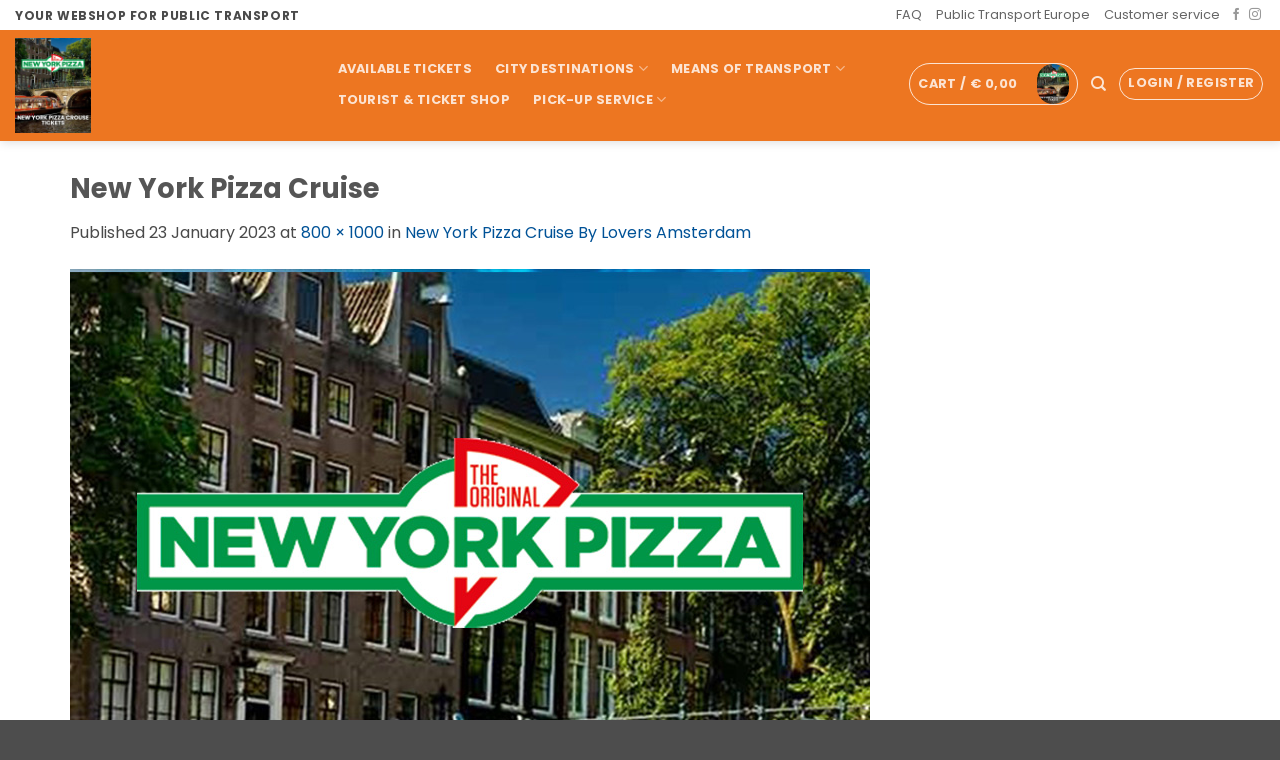

--- FILE ---
content_type: text/css
request_url: https://www.public-transport-holland.com/wp-content/plugins/chipbizz-nalverbinding/admin/css/style.css?ver=6.9
body_size: 157
content:


div.note {
	width:80%;padding:6px;
}

div.note-green {
	border:1px dashed #06ce1d;
	margin:10px 0px 10px 0px;
}

div.note-red {
	border:1px dashed #ff0543;
	margin:10px 0px 10px 0px;
}

form.cb-boa-settings tr {
	line-height:2.8em;
}

form.cb-boa-settings input[type="text"], 
form.cb-boa-settings input[type="password"] {
	width:250px;
}

table.admin-status {
	border-spacing:0px;
	text-align:left;
}

table.admin-status th,
table.admin-status td {
	padding:10px 60px 10px 0px;
}

table.admin-status .column-plugin-naam {
	width:320px;
}

--- FILE ---
content_type: application/javascript; charset=utf-8
request_url: https://www.public-transport-holland.com/wp-content/plugins/chipbizz-nalverbinding/assets/js/init_datepicker.js?ver=6.9
body_size: 350
content:

/* Datepicker initialiseren */
function initDatePicker(mindate) {
	
	if (mindate) {
		var mindate = mindate.split("-");
		var mindate = new Date (mindate[2],mindate[1]-1,mindate[0]);
	}
	else {
		mindate = new Date();
	}
    
	/* Attribuut meegeven aan ingangsdatum inputveld zodat dat veld wordt ingesteld als jQuery datepicker */
	var datumVeld = document.getElementsByClassName("datumkiezer")[0].getElementsByTagName('div')[0].getElementsByTagName('input')[0];
	datumVeld.setAttribute("class", "datepicker");
	jQuery('input.datepicker').datepicker ({
		dateFormat: "dd-mm-yy",
		minDate: mindate,
		maxDate: "+2m",
		monthNames: [
			"January", 
			"February", 
			"March", 
			"April", 
			"Mei", 
			"June", 
			"July", 
			"August", 
			"September", 
			"October", 
			"November", 
			"December" ],
		dayNamesMin: [ "Su", "Mo", "Tu", "We", "Th", "Fr", "Sa" ],
		firstDay: 1
	});
	
	
}


--- FILE ---
content_type: text/javascript
request_url: https://www.script.automicle.com/
body_size: 1742
content:
function sendMessageToWidget(t,e){const o=new URLSearchParams(window.location.search);let s={};for(const t of o){s[t[0]]=t[1]}const i=window.location.href.split("?")[0];t.contentWindow.postMessage({type:"WIDGET_DATA",data:{hash:window.location.hash,showCloseButton:!!window.location.hash,params:s,baseUrl:i,floatButtonStyles:e}},"*")}function scrollToHashId(){if(window.location.hash){const t=document.querySelector(window.location.hash);t&&setTimeout((()=>{t.scrollIntoView({behavior:"smooth"})}),100)}}window.onload=function(){const t={FLOAT:"float",INLINE:"inline"},e={FROM_WIDGET:"FROM_WIDGET"},o=window.screen.width<=500;let s={};const i=setInterval((function(){const n=document.getElementById("automicle-iframe");if(n){const d=window.getComputedStyle(n);d&&(s={height:d.height,width:d.width,borderRadius:d.borderRadius,position:d.position,top:d.top,right:d.right,left:d.left,bottom:d.bottom,zIndex:d.zIndex,backgroundColor:d.backgroundColor,border:d.border,...d}),function(i){window.addEventListener("message",(n=>{if(n.data.type===e.FROM_WIDGET){const e=n.data.payload.isWidgetClosed;switch(n.data.payload.widgetButtonType){case t.FLOAT:e?(i.style.inset=s.top+" "+s.right+" "+s.bottom+" "+s.left,i.style.position=s.position,i.style.zIndex=s.zIndex,i.style.height=s.height,i.style.width=s.width,i.style.borderRadius=s.borderRadius,i.style.border=s.border):o&&!e?(i.style.height="100dvh",i.style.width="100dvw",i.style.position="fixed",i.style.top="0",i.style.left="0",i.style.zIndex=1e3,i.style.borderRadius="0",i.style.inset="0 auto auto auto",i.style.border="none"):(i.style.position="fixed",i.style.zIndex=1e3,i.style.height="716px",i.style.width="375px",i.style.borderRadius="0",i.style.inset="auto 2rem 2rem auto");break;case t.INLINE:e?(i.style.height="770px",i.style.width="375px",i.style.position="unset",i.style.top="none",i.style.left="none",i.style.zIndex="0"):(i.style.height="100dvh",i.style.width="100dvw",i.style.position="fixed",i.style.top="0",i.style.left="0",i.style.zIndex="220")}}}),!1),sendMessageToWidget(i,s),scrollToHashId()}(n),clearInterval(i)}}),1e3)};